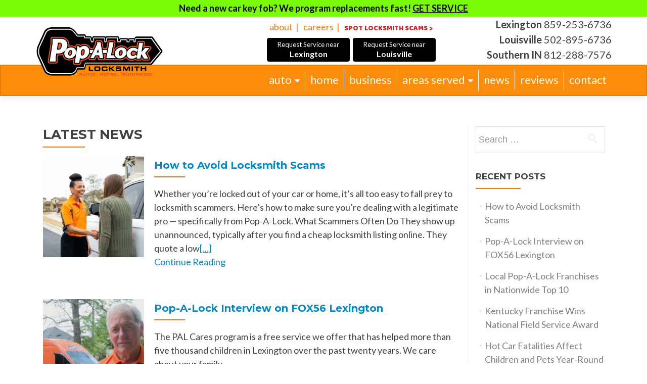

--- FILE ---
content_type: text/html; charset=UTF-8
request_url: https://www.popalockky.com/news/
body_size: 13759
content:
<!DOCTYPE html>

<html lang="en-US">
<head>

<meta charset="UTF-8">
<meta name="viewport" content="width=device-width, initial-scale=1">
<link rel="profile" href="http://gmpg.org/xfn/11">
<link rel="pingback" href="https://www.popalockky.com/xmlrpc.php">

<!--[if lt IE 9]>
<script src="https://www.popalockky.com/wp-content/themes/zerif-lite/js/html5.js"></script>
<link rel="stylesheet" href="https://www.popalockky.com/wp-content/themes/zerif-lite/css/ie.css" type="text/css">
<![endif]-->

<link rel="stylesheet" href="https://maxcdn.bootstrapcdn.com/font-awesome/4.5.0/css/font-awesome.min.css">
<link href="https://fonts.googleapis.com/css?family=Dancing+Script|Baloo" rel="stylesheet">

<link rel="shortcut icon" sizes="16x16 24x24 32x32 48x48 64x64" href="/favicon.ico">
<!-- Mobile (Android, iOS & others) -->
<link rel="apple-touch-icon" sizes="57x57" href="/favicon-57.png">
<link rel="apple-touch-icon-precomposed" sizes="57x57" href="/favicon-57.png">
<link rel="apple-touch-icon" sizes="72x72" href="/favicon-72.png">
<link rel="apple-touch-icon" sizes="114x114" href="/favicon-114.png">
<link rel="apple-touch-icon" sizes="120x120" href="/favicon-120.png">
<link rel="apple-touch-icon" sizes="144x144" href="/favicon-144.png">
<link rel="apple-touch-icon" sizes="152x152" href="/favicon-152.png">
<!-- Windows 8 Tiles -->
<meta name="application-name" content="Scotch Scotch scotch">
<meta name="msapplication-TileImage" content="/favicon-144.png">
<meta name="msapplication-TileColor" content="#2A2A2A">
<!-- iOS Settings -->
<meta content="yes" name="apple-mobile-web-app-capable">
<meta name="apple-mobile-web-app-status-bar-style" content="black-translucent">

<script>
  (function(i,s,o,g,r,a,m){i['GoogleAnalyticsObject']=r;i[r]=i[r]||function(){
  (i[r].q=i[r].q||[]).push(arguments)},i[r].l=1*new Date();a=s.createElement(o),
  m=s.getElementsByTagName(o)[0];a.async=1;a.src=g;m.parentNode.insertBefore(a,m)
  })(window,document,'script','https://www.google-analytics.com/analytics.js','ga');
  ga('create', 'UA-15691477-1', 'auto');
  ga('send', 'pageview');
</script>

<!-- Global site tag (gtag.js) - Google Analytics -->
<script defer src="https://www.googletagmanager.com/gtag/js?id=G-XPTCTR69WD"></script>
<script defer src="[data-uri]"></script>	
		
<meta name='robots' content='index, follow, max-image-preview:large, max-snippet:-1, max-video-preview:-1' />
	<style>img:is([sizes="auto" i], [sizes^="auto," i]) { contain-intrinsic-size: 3000px 1500px }</style>
	
	<!-- This site is optimized with the Yoast SEO plugin v26.7 - https://yoast.com/wordpress/plugins/seo/ -->
	<title>Latest News | Pop-A-Lock® of Lexington &amp; Louisville, KY</title>
	<meta name="description" content="Read our latest news articles and watch videos of Pop-A-Lock in the news! We are the nation&#039;s most trusted locksmiths since 1994." />
	<link rel="canonical" href="https://www.popalockky.com/news/" />
	<meta property="og:locale" content="en_US" />
	<meta property="og:type" content="article" />
	<meta property="og:title" content="Latest News | Pop-A-Lock® of Lexington &amp; Louisville, KY" />
	<meta property="og:description" content="Read our latest news articles and watch videos of Pop-A-Lock in the news! We are the nation&#039;s most trusted locksmiths since 1994." />
	<meta property="og:url" content="https://www.popalockky.com/news/" />
	<meta property="og:site_name" content="Pop-A-Lock®" />
	<meta name="twitter:card" content="summary_large_image" />
	<script type="application/ld+json" class="yoast-schema-graph">{"@context":"https://schema.org","@graph":[{"@type":["WebPage","CollectionPage"],"@id":"https://www.popalockky.com/news/","url":"https://www.popalockky.com/news/","name":"Latest News | Pop-A-Lock® of Lexington & Louisville, KY","isPartOf":{"@id":"https://www.popalockky.com/#website"},"datePublished":"2022-07-12T18:06:17+00:00","dateModified":"2022-07-13T21:52:25+00:00","description":"Read our latest news articles and watch videos of Pop-A-Lock in the news! We are the nation's most trusted locksmiths since 1994.","breadcrumb":{"@id":"https://www.popalockky.com/news/#breadcrumb"},"inLanguage":"en-US"},{"@type":"BreadcrumbList","@id":"https://www.popalockky.com/news/#breadcrumb","itemListElement":[{"@type":"ListItem","position":1,"name":"Home","item":"https://www.popalockky.com/"},{"@type":"ListItem","position":2,"name":"News"}]},{"@type":"WebSite","@id":"https://www.popalockky.com/#website","url":"https://www.popalockky.com/","name":"Pop-A-Lock®","description":"","potentialAction":[{"@type":"SearchAction","target":{"@type":"EntryPoint","urlTemplate":"https://www.popalockky.com/?s={search_term_string}"},"query-input":{"@type":"PropertyValueSpecification","valueRequired":true,"valueName":"search_term_string"}}],"inLanguage":"en-US"}]}</script>
	<!-- / Yoast SEO plugin. -->


<link rel='dns-prefetch' href='//fonts.googleapis.com' />
<link rel="alternate" type="application/rss+xml" title="Pop-A-Lock® &raquo; Feed" href="https://www.popalockky.com/feed/" />
<link rel="alternate" type="application/rss+xml" title="Pop-A-Lock® &raquo; Comments Feed" href="https://www.popalockky.com/comments/feed/" />
<script defer src="[data-uri]"></script>
<style id='wp-emoji-styles-inline-css' type='text/css'>

	img.wp-smiley, img.emoji {
		display: inline !important;
		border: none !important;
		box-shadow: none !important;
		height: 1em !important;
		width: 1em !important;
		margin: 0 0.07em !important;
		vertical-align: -0.1em !important;
		background: none !important;
		padding: 0 !important;
	}
</style>
<link rel='stylesheet' id='wp-block-library-css' href='https://www.popalockky.com/wp-includes/css/dist/block-library/style.min.css?ver=6.8.3' type='text/css' media='all' />
<style id='classic-theme-styles-inline-css' type='text/css'>
/*! This file is auto-generated */
.wp-block-button__link{color:#fff;background-color:#32373c;border-radius:9999px;box-shadow:none;text-decoration:none;padding:calc(.667em + 2px) calc(1.333em + 2px);font-size:1.125em}.wp-block-file__button{background:#32373c;color:#fff;text-decoration:none}
</style>
<style id='global-styles-inline-css' type='text/css'>
:root{--wp--preset--aspect-ratio--square: 1;--wp--preset--aspect-ratio--4-3: 4/3;--wp--preset--aspect-ratio--3-4: 3/4;--wp--preset--aspect-ratio--3-2: 3/2;--wp--preset--aspect-ratio--2-3: 2/3;--wp--preset--aspect-ratio--16-9: 16/9;--wp--preset--aspect-ratio--9-16: 9/16;--wp--preset--color--black: #000000;--wp--preset--color--cyan-bluish-gray: #abb8c3;--wp--preset--color--white: #ffffff;--wp--preset--color--pale-pink: #f78da7;--wp--preset--color--vivid-red: #cf2e2e;--wp--preset--color--luminous-vivid-orange: #ff6900;--wp--preset--color--luminous-vivid-amber: #fcb900;--wp--preset--color--light-green-cyan: #7bdcb5;--wp--preset--color--vivid-green-cyan: #00d084;--wp--preset--color--pale-cyan-blue: #8ed1fc;--wp--preset--color--vivid-cyan-blue: #0693e3;--wp--preset--color--vivid-purple: #9b51e0;--wp--preset--gradient--vivid-cyan-blue-to-vivid-purple: linear-gradient(135deg,rgba(6,147,227,1) 0%,rgb(155,81,224) 100%);--wp--preset--gradient--light-green-cyan-to-vivid-green-cyan: linear-gradient(135deg,rgb(122,220,180) 0%,rgb(0,208,130) 100%);--wp--preset--gradient--luminous-vivid-amber-to-luminous-vivid-orange: linear-gradient(135deg,rgba(252,185,0,1) 0%,rgba(255,105,0,1) 100%);--wp--preset--gradient--luminous-vivid-orange-to-vivid-red: linear-gradient(135deg,rgba(255,105,0,1) 0%,rgb(207,46,46) 100%);--wp--preset--gradient--very-light-gray-to-cyan-bluish-gray: linear-gradient(135deg,rgb(238,238,238) 0%,rgb(169,184,195) 100%);--wp--preset--gradient--cool-to-warm-spectrum: linear-gradient(135deg,rgb(74,234,220) 0%,rgb(151,120,209) 20%,rgb(207,42,186) 40%,rgb(238,44,130) 60%,rgb(251,105,98) 80%,rgb(254,248,76) 100%);--wp--preset--gradient--blush-light-purple: linear-gradient(135deg,rgb(255,206,236) 0%,rgb(152,150,240) 100%);--wp--preset--gradient--blush-bordeaux: linear-gradient(135deg,rgb(254,205,165) 0%,rgb(254,45,45) 50%,rgb(107,0,62) 100%);--wp--preset--gradient--luminous-dusk: linear-gradient(135deg,rgb(255,203,112) 0%,rgb(199,81,192) 50%,rgb(65,88,208) 100%);--wp--preset--gradient--pale-ocean: linear-gradient(135deg,rgb(255,245,203) 0%,rgb(182,227,212) 50%,rgb(51,167,181) 100%);--wp--preset--gradient--electric-grass: linear-gradient(135deg,rgb(202,248,128) 0%,rgb(113,206,126) 100%);--wp--preset--gradient--midnight: linear-gradient(135deg,rgb(2,3,129) 0%,rgb(40,116,252) 100%);--wp--preset--font-size--small: 13px;--wp--preset--font-size--medium: 20px;--wp--preset--font-size--large: 36px;--wp--preset--font-size--x-large: 42px;--wp--preset--spacing--20: 0.44rem;--wp--preset--spacing--30: 0.67rem;--wp--preset--spacing--40: 1rem;--wp--preset--spacing--50: 1.5rem;--wp--preset--spacing--60: 2.25rem;--wp--preset--spacing--70: 3.38rem;--wp--preset--spacing--80: 5.06rem;--wp--preset--shadow--natural: 6px 6px 9px rgba(0, 0, 0, 0.2);--wp--preset--shadow--deep: 12px 12px 50px rgba(0, 0, 0, 0.4);--wp--preset--shadow--sharp: 6px 6px 0px rgba(0, 0, 0, 0.2);--wp--preset--shadow--outlined: 6px 6px 0px -3px rgba(255, 255, 255, 1), 6px 6px rgba(0, 0, 0, 1);--wp--preset--shadow--crisp: 6px 6px 0px rgba(0, 0, 0, 1);}:where(.is-layout-flex){gap: 0.5em;}:where(.is-layout-grid){gap: 0.5em;}body .is-layout-flex{display: flex;}.is-layout-flex{flex-wrap: wrap;align-items: center;}.is-layout-flex > :is(*, div){margin: 0;}body .is-layout-grid{display: grid;}.is-layout-grid > :is(*, div){margin: 0;}:where(.wp-block-columns.is-layout-flex){gap: 2em;}:where(.wp-block-columns.is-layout-grid){gap: 2em;}:where(.wp-block-post-template.is-layout-flex){gap: 1.25em;}:where(.wp-block-post-template.is-layout-grid){gap: 1.25em;}.has-black-color{color: var(--wp--preset--color--black) !important;}.has-cyan-bluish-gray-color{color: var(--wp--preset--color--cyan-bluish-gray) !important;}.has-white-color{color: var(--wp--preset--color--white) !important;}.has-pale-pink-color{color: var(--wp--preset--color--pale-pink) !important;}.has-vivid-red-color{color: var(--wp--preset--color--vivid-red) !important;}.has-luminous-vivid-orange-color{color: var(--wp--preset--color--luminous-vivid-orange) !important;}.has-luminous-vivid-amber-color{color: var(--wp--preset--color--luminous-vivid-amber) !important;}.has-light-green-cyan-color{color: var(--wp--preset--color--light-green-cyan) !important;}.has-vivid-green-cyan-color{color: var(--wp--preset--color--vivid-green-cyan) !important;}.has-pale-cyan-blue-color{color: var(--wp--preset--color--pale-cyan-blue) !important;}.has-vivid-cyan-blue-color{color: var(--wp--preset--color--vivid-cyan-blue) !important;}.has-vivid-purple-color{color: var(--wp--preset--color--vivid-purple) !important;}.has-black-background-color{background-color: var(--wp--preset--color--black) !important;}.has-cyan-bluish-gray-background-color{background-color: var(--wp--preset--color--cyan-bluish-gray) !important;}.has-white-background-color{background-color: var(--wp--preset--color--white) !important;}.has-pale-pink-background-color{background-color: var(--wp--preset--color--pale-pink) !important;}.has-vivid-red-background-color{background-color: var(--wp--preset--color--vivid-red) !important;}.has-luminous-vivid-orange-background-color{background-color: var(--wp--preset--color--luminous-vivid-orange) !important;}.has-luminous-vivid-amber-background-color{background-color: var(--wp--preset--color--luminous-vivid-amber) !important;}.has-light-green-cyan-background-color{background-color: var(--wp--preset--color--light-green-cyan) !important;}.has-vivid-green-cyan-background-color{background-color: var(--wp--preset--color--vivid-green-cyan) !important;}.has-pale-cyan-blue-background-color{background-color: var(--wp--preset--color--pale-cyan-blue) !important;}.has-vivid-cyan-blue-background-color{background-color: var(--wp--preset--color--vivid-cyan-blue) !important;}.has-vivid-purple-background-color{background-color: var(--wp--preset--color--vivid-purple) !important;}.has-black-border-color{border-color: var(--wp--preset--color--black) !important;}.has-cyan-bluish-gray-border-color{border-color: var(--wp--preset--color--cyan-bluish-gray) !important;}.has-white-border-color{border-color: var(--wp--preset--color--white) !important;}.has-pale-pink-border-color{border-color: var(--wp--preset--color--pale-pink) !important;}.has-vivid-red-border-color{border-color: var(--wp--preset--color--vivid-red) !important;}.has-luminous-vivid-orange-border-color{border-color: var(--wp--preset--color--luminous-vivid-orange) !important;}.has-luminous-vivid-amber-border-color{border-color: var(--wp--preset--color--luminous-vivid-amber) !important;}.has-light-green-cyan-border-color{border-color: var(--wp--preset--color--light-green-cyan) !important;}.has-vivid-green-cyan-border-color{border-color: var(--wp--preset--color--vivid-green-cyan) !important;}.has-pale-cyan-blue-border-color{border-color: var(--wp--preset--color--pale-cyan-blue) !important;}.has-vivid-cyan-blue-border-color{border-color: var(--wp--preset--color--vivid-cyan-blue) !important;}.has-vivid-purple-border-color{border-color: var(--wp--preset--color--vivid-purple) !important;}.has-vivid-cyan-blue-to-vivid-purple-gradient-background{background: var(--wp--preset--gradient--vivid-cyan-blue-to-vivid-purple) !important;}.has-light-green-cyan-to-vivid-green-cyan-gradient-background{background: var(--wp--preset--gradient--light-green-cyan-to-vivid-green-cyan) !important;}.has-luminous-vivid-amber-to-luminous-vivid-orange-gradient-background{background: var(--wp--preset--gradient--luminous-vivid-amber-to-luminous-vivid-orange) !important;}.has-luminous-vivid-orange-to-vivid-red-gradient-background{background: var(--wp--preset--gradient--luminous-vivid-orange-to-vivid-red) !important;}.has-very-light-gray-to-cyan-bluish-gray-gradient-background{background: var(--wp--preset--gradient--very-light-gray-to-cyan-bluish-gray) !important;}.has-cool-to-warm-spectrum-gradient-background{background: var(--wp--preset--gradient--cool-to-warm-spectrum) !important;}.has-blush-light-purple-gradient-background{background: var(--wp--preset--gradient--blush-light-purple) !important;}.has-blush-bordeaux-gradient-background{background: var(--wp--preset--gradient--blush-bordeaux) !important;}.has-luminous-dusk-gradient-background{background: var(--wp--preset--gradient--luminous-dusk) !important;}.has-pale-ocean-gradient-background{background: var(--wp--preset--gradient--pale-ocean) !important;}.has-electric-grass-gradient-background{background: var(--wp--preset--gradient--electric-grass) !important;}.has-midnight-gradient-background{background: var(--wp--preset--gradient--midnight) !important;}.has-small-font-size{font-size: var(--wp--preset--font-size--small) !important;}.has-medium-font-size{font-size: var(--wp--preset--font-size--medium) !important;}.has-large-font-size{font-size: var(--wp--preset--font-size--large) !important;}.has-x-large-font-size{font-size: var(--wp--preset--font-size--x-large) !important;}
:where(.wp-block-post-template.is-layout-flex){gap: 1.25em;}:where(.wp-block-post-template.is-layout-grid){gap: 1.25em;}
:where(.wp-block-columns.is-layout-flex){gap: 2em;}:where(.wp-block-columns.is-layout-grid){gap: 2em;}
:root :where(.wp-block-pullquote){font-size: 1.5em;line-height: 1.6;}
</style>
<link rel='stylesheet' id='pbb-style-css' href='https://www.popalockky.com/wp-content/plugins/peanut-butter-bar-smooth-version/pbb-style.min.css?ver=6.8.3' type='text/css' media='all' />
<link rel='stylesheet' id='zerif_font-css' href='//fonts.googleapis.com/css?family=Lato%3A300%2C400%2C700%2C400italic%7CMontserrat%3A700%7CHomemade+Apple&#038;subset=latin%2Clatin-ext' type='text/css' media='all' />
<link rel='stylesheet' id='zerif_font_all-css' href='//fonts.googleapis.com/css?family=Open+Sans%3A400%2C300%2C300italic%2C400italic%2C600italic%2C600%2C700%2C700italic%2C800%2C800italic&#038;ver=6.8.3' type='text/css' media='all' />
<link rel='stylesheet' id='zerif_bootstrap_style-css' href='https://www.popalockky.com/wp-content/cache/autoptimize/css/autoptimize_single_17c6c2a8650e5a9394ed8c7a47748cc4.css?ver=6.8.3' type='text/css' media='all' />
<link rel='stylesheet' id='zerif_fontawesome-css' href='https://www.popalockky.com/wp-content/themes/zerif-lite/css/font-awesome.min.css?ver=v1' type='text/css' media='all' />
<link rel='stylesheet' id='zerif_style-css' href='https://www.popalockky.com/wp-content/cache/autoptimize/css/autoptimize_single_45333841264f0bce0c958f9cc831158d.css?ver=v1' type='text/css' media='all' />
<link rel='stylesheet' id='zerif_responsive_style-css' href='https://www.popalockky.com/wp-content/cache/autoptimize/css/autoptimize_single_e55df207b4146e89975f1f44c2722420.css?ver=v1' type='text/css' media='all' />
<script type="text/javascript" src="https://www.popalockky.com/wp-includes/js/jquery/jquery.min.js?ver=3.7.1" id="jquery-core-js"></script>
<script defer type="text/javascript" src="https://www.popalockky.com/wp-includes/js/jquery/jquery-migrate.min.js?ver=3.4.1" id="jquery-migrate-js"></script>
<link rel="https://api.w.org/" href="https://www.popalockky.com/wp-json/" /><link rel="EditURI" type="application/rsd+xml" title="RSD" href="https://www.popalockky.com/xmlrpc.php?rsd" />


<script defer src="[data-uri]"></script>


<style>/* 1/29/21 */	
@media screen and (max-width:991px) { .hide-tablet { display:none; } }
@media screen and (max-width:480px) { .hide-phone { display:none; } }
	
/* font size increased 6/17/22 */
html, body, div, span, p, blockquote, a, em, font, strong, sub, sup, ol, ul, li, fieldset, form, label, legend, table, caption, tbody, tfoot, thead, tr, th, td, .section-header .section-legend { font-size: 18px; line-height: 1.5; }
.footer-widget .textwidget, .footer-widget .textwidget a, .footer-widget-wrap .affiliation { font-size: 16px !important; line-height:1.5; } 
.entry-content p a, .entry-content li a { text-decoration:underline } 
#home-content a.link { color:#ff7800; } #home-content a.link:hover { text-decoration:underline }	
	

	
	
/* New Request Service */	
#hvac_concom_app .pl-2 button { white-space:normal !important;; }
#hvac_concom_app .global_footer a { color: #000!important;; text-decoration: underline; }
	
	
/* HEADER CTA */
.header-cta {
    text-align: center;
    color: #000;
    font-size: 22px;
    font-weight: 500;
    background-color: #7AFC08;
    position: relative;
    padding: 3px 0;
}
.header-cta a {
	color: #000;
	text-decoration: underline;
}
	
@media screen and (min-width: 768px) {.contact-us-columns {display: flex;}}
@media screen and (max-width: 768px) {.contact-us-columns .col-sm-6 {padding: 0;}}
</style>
</head>


	<body id="body" class="blog wp-theme-zerif-lite wp-child-theme-zerif-lite-child" itemscope itemtype="http://schema.org/LocalBusiness">

		


<div id="mobilebgfix">
	<div class="mobile-bg-fix-img-wrap">
		<div class="mobile-bg-fix-img"></div>
	</div>
<div class="mobile-bg-fix-whole-site">


		
<header id="home" class="header" itemscope="itemscope" itemtype="http://schema.org/WPHeader">	
	<div id="main-nav" class="navbar navbar-inverse bs-docs-nav" role="banner">
		<div class="header-cta">
			<div class="container"><a href="/contact-us/" style="text-decoration: none;"><strong>Need a new car key fob? We program replacements fast! <span style="text-decoration: underline;">GET SERVICE</span></strong></a></div>
		</div>
		
		<div class="container">

			<div class="navbar-header responsive-logo">
				<div class="navbar-button-wrap">
				<button class="navbar-toggle collapsed" type="button" data-toggle="collapse" data-target=".bs-navbar-collapse">
					<span class="sr-only">Toggle navigation</span>
					<span class="icon-bar"></span><span class="icon-bar"></span><span class="icon-bar"></span>
				</button>
				</div>

				<a href="/" class="navbar-brand"><img src="/wp-content/uploads/2021/01/pal-logo.png" alt="Pop-A-Lock security professionals" /></a>
			</div>

			<div class="navbar-header right">

				<div class="phone-desktop">
					<span><strong>Lexington</strong> 859-253-6736</span>
					<span><strong>Louisville</strong> 502-895-6736</span>
					<span><strong>Southern IN</strong> 812-288-7576</span>
									
					<span class="subcontractors" style="display:none">We never use subcontractors!</span>
					<div class="service-buttons">
					<div style="display:block"><a class="red" href="/news/how-to-avoid-locksmith-scams/">SPOT LOCKSMITH SCAMS ></a></div>	
					<a href="/request-a-service/?loc=lexington" class="btn">Request Service near<span>Lexington</span></a>&nbsp;&nbsp;<a href="/request-a-service/?loc=louisville" class="btn">Request Service near<span>Louisville</span></a>
				</div>
				</div><!-- phone-desktop -->

			</div><!-- navbar-header right -->

			<div class="navbar-header left">
				<ul>
				<!--<li class="homepage"><a href="/"><i class="fa fa-home"></i></a></li>-->
				<li><a href="/about-us/">about</a></li>
				<li><a href="/careers/">careers</a></li>
				<li><a href="/news/how-to-avoid-locksmith-scams/" class="red">SPOT LOCKSMITH SCAMS ></a></li></ul>
				<div class="service-buttons">
					<a href="/request-a-service/?loc=lexington" class="btn">Request Service near<span>Lexington</span></a>&nbsp;&nbsp;<a href="/request-a-service/?loc=louisville" class="btn">Request Service near<span>Louisville</span></a>
				</div>
			</div><!-- navbar-header left -->
			
		</div><!-- container -->

		<div id="menu-wrap"><div class="container">
			
				<nav class="navbar-collapse bs-navbar-collapse collapse" id="site-navigation" itemscope itemtype="http://schema.org/SiteNavigationElement">
		<a class="screen-reader-text skip-link" href="#content">Skip to content</a>
		<ul id="menu-main" class="nav navbar-nav navbar-right responsive-nav main-nav-list"><li id="menu-item-38" class="menu-item menu-item-type-post_type menu-item-object-page menu-item-has-children menu-item-38"><a href="https://www.popalockky.com/auto-locksmith/">Auto</a>
<ul class="sub-menu">
	<li id="menu-item-412" class="menu-item menu-item-type-post_type menu-item-object-page menu-item-412"><a href="https://www.popalockky.com/car-door-opening/">Car Door Opening</a></li>
	<li id="menu-item-414" class="menu-item menu-item-type-post_type menu-item-object-page menu-item-414"><a href="https://www.popalockky.com/key-fobs/">Key Fobs &#038; Keyless Entry</a></li>
	<li id="menu-item-413" class="menu-item menu-item-type-post_type menu-item-object-page menu-item-413"><a href="https://www.popalockky.com/car-lock-repair/">Car Lock Repair</a></li>
	<li id="menu-item-415" class="menu-item menu-item-type-custom menu-item-object-custom menu-item-415"><a href="https://www.popalockky.com/auto-locksmith/">More Auto Solutions</a></li>
</ul>
</li>
<li id="menu-item-53" class="menu-item menu-item-type-post_type menu-item-object-page menu-item-53"><a href="https://www.popalockky.com/residential-locksmith/">Home</a></li>
<li id="menu-item-43" class="menu-item menu-item-type-post_type menu-item-object-page menu-item-43"><a href="https://www.popalockky.com/commercial-locksmith/">Business</a></li>
<li id="menu-item-34" class="menu-item menu-item-type-post_type menu-item-object-page menu-item-has-children menu-item-34"><a href="https://www.popalockky.com/locations/">Areas Served</a>
<ul class="sub-menu">
	<li id="menu-item-36" class="menu-item menu-item-type-post_type menu-item-object-page menu-item-36"><a href="https://www.popalockky.com/lexington-locksmith/">Lexington Area</a></li>
	<li id="menu-item-37" class="menu-item menu-item-type-post_type menu-item-object-page menu-item-37"><a href="https://www.popalockky.com/louisville-locksmith/">Louisville Area</a></li>
	<li id="menu-item-35" class="menu-item menu-item-type-post_type menu-item-object-page menu-item-35"><a href="https://www.popalockky.com/indiana-locksmith/">S. Indiana Area</a></li>
</ul>
</li>
<li id="menu-item-361" class="menu-item menu-item-type-post_type menu-item-object-page current-menu-item page_item page-item-359 current_page_item current_page_parent menu-item-361"><a href="https://www.popalockky.com/news/" aria-current="page">News</a></li>
<li id="menu-item-119" class="menu-item menu-item-type-post_type menu-item-object-page menu-item-119"><a href="https://www.popalockky.com/testimonials/">Reviews</a></li>
<li id="menu-item-55" class="menu-item menu-item-type-post_type menu-item-object-page menu-item-55"><a href="https://www.popalockky.com/contact-us/">Contact</a></li>
</ul>	</nav>
	
		</div></div><!-- container -->

	</div><!-- main nav -->
	<!-- / END TOP BAR -->


<div class="clear"></div>

</header> <!-- / END HOME SECTION  -->



<div id="content" class="site-content">

	<div class="container">
		
		<div class="content-left-wrap col-md-9">

			
			
			
			<div id="primary" class="content-area">

				<main id="main" class="site-main">
				
					<header class="entry-header">
						<h1 class="entry-title" itemprop="headline" style="margin-bottom:1em;text-align:left;">LATEST NEWS</h1>
					</header>					
					

				<article id="post-418" class="post-418 post type-post status-publish format-standard has-post-thumbnail hentry category-uncategorized" itemtype="http://schema.org/BlogPosting" itemtype="http://schema.org/BlogPosting">

	
		
		<div class="post-img-wrap">

			 	<a href="https://www.popalockky.com/news/how-to-avoid-locksmith-scams/" title="How to Avoid Locksmith Scams" >

				<img width="250" height="250" src="https://www.popalockky.com/wp-content/uploads/2025/08/popalock-handshake-250x250.webp" class="attachment-post-thumbnail size-post-thumbnail wp-post-image" alt="" decoding="async" fetchpriority="high" srcset="https://www.popalockky.com/wp-content/uploads/2025/08/popalock-handshake-250x250.webp 250w, https://www.popalockky.com/wp-content/uploads/2025/08/popalock-handshake-150x150.webp 150w, https://www.popalockky.com/wp-content/uploads/2025/08/popalock-handshake-174x174.webp 174w" sizes="(max-width: 250px) 100vw, 250px" />
				</a>

		</div>

		<div class="listpost-content-wrap">

		
	
	<div class="list-post-top">

	<header class="entry-header">

		<h1 class="entry-title"><a href="https://www.popalockky.com/news/how-to-avoid-locksmith-scams/" rel="bookmark">How to Avoid Locksmith Scams</a></h1>

		

		
	</header><!-- .entry-header -->

	
	<div class="entry-content">

		<p>Whether you&#8217;re locked out of your car or home, it&#8217;s all too easy to fall prey to locksmith scammers. Here’s how to make sure you&#8217;re dealing with a legitimate pro — specifically from Pop‑A‑Lock. What Scammers Often Do They show up unannounced, typically after you find a cheap locksmith listing online. They quote a low<a href="https://www.popalockky.com/news/how-to-avoid-locksmith-scams/">[&#8230;]</a></p>
<a href="https://www.popalockky.com/news/how-to-avoid-locksmith-scams/" >Continue Reading</a>
	<footer class="entry-footer">

		
			
			
		
		
		
	</footer><!-- .entry-footer -->

	</div><!-- .entry-content --><!-- .entry-summary -->

	</div><!-- .list-post-top -->

</div><!-- .listpost-content-wrap -->

</article><!-- #post-## --><article id="post-356" class="post-356 post type-post status-publish format-standard has-post-thumbnail hentry category-uncategorized" itemtype="http://schema.org/BlogPosting" itemtype="http://schema.org/BlogPosting">

	
		
		<div class="post-img-wrap">

			 	<a href="https://www.popalockky.com/news/pop-a-lock-interview-on-fox56-lexington/" title="Pop-A-Lock Interview on FOX56 Lexington" >

				<img width="250" height="250" src="https://www.popalockky.com/wp-content/uploads/2022/07/fox-news-video-tn-250x250.jpg" class="attachment-post-thumbnail size-post-thumbnail wp-post-image" alt="Pop A lock - Lexington Fox News" decoding="async" srcset="https://www.popalockky.com/wp-content/uploads/2022/07/fox-news-video-tn-250x250.jpg 250w, https://www.popalockky.com/wp-content/uploads/2022/07/fox-news-video-tn-150x150.jpg 150w, https://www.popalockky.com/wp-content/uploads/2022/07/fox-news-video-tn-174x174.jpg 174w" sizes="(max-width: 250px) 100vw, 250px" />
				</a>

		</div>

		<div class="listpost-content-wrap">

		
	
	<div class="list-post-top">

	<header class="entry-header">

		<h1 class="entry-title"><a href="https://www.popalockky.com/news/pop-a-lock-interview-on-fox56-lexington/" rel="bookmark">Pop-A-Lock Interview on FOX56 Lexington</a></h1>

		

		
	</header><!-- .entry-header -->

	
	<div class="entry-content">

		<p>The PAL Cares program is a free service we offer that has helped more than five thousand children in Lexington over the past twenty years. We care about your family.</p>
<a href="https://www.popalockky.com/news/pop-a-lock-interview-on-fox56-lexington/" >Continue Reading</a>
	<footer class="entry-footer">

		
			
			
		
		
		
	</footer><!-- .entry-footer -->

	</div><!-- .entry-content --><!-- .entry-summary -->

	</div><!-- .list-post-top -->

</div><!-- .listpost-content-wrap -->

</article><!-- #post-## --><article id="post-354" class="post-354 post type-post status-publish format-standard has-post-thumbnail hentry category-uncategorized" itemtype="http://schema.org/BlogPosting" itemtype="http://schema.org/BlogPosting">

	
		
		<div class="post-img-wrap">

			 	<a href="https://www.popalockky.com/news/local-pop-a-lock-franchises-in-nationwide-top-10/" title="Local Pop-A-Lock Franchises in Nationwide Top 10" >

				<img width="250" height="250" src="https://www.popalockky.com/wp-content/uploads/2022/07/top-10-popalock-250x250.png" class="attachment-post-thumbnail size-post-thumbnail wp-post-image" alt="top 10 popalock franchises" decoding="async" srcset="https://www.popalockky.com/wp-content/uploads/2022/07/top-10-popalock-250x250.png 250w, https://www.popalockky.com/wp-content/uploads/2022/07/top-10-popalock-150x150.png 150w, https://www.popalockky.com/wp-content/uploads/2022/07/top-10-popalock-174x174.png 174w" sizes="(max-width: 250px) 100vw, 250px" />
				</a>

		</div>

		<div class="listpost-content-wrap">

		
	
	<div class="list-post-top">

	<header class="entry-header">

		<h1 class="entry-title"><a href="https://www.popalockky.com/news/local-pop-a-lock-franchises-in-nationwide-top-10/" rel="bookmark">Local Pop-A-Lock Franchises in Nationwide Top 10</a></h1>

		

		
	</header><!-- .entry-header -->

	
	<div class="entry-content">

		<p>In terms of locksmith sales, Lexington placed 5th in the nation, and Louisville placed 10th — and that was out of over 300 Pop-A-Lock franchises nationwide! </p>
<a href="https://www.popalockky.com/news/local-pop-a-lock-franchises-in-nationwide-top-10/" >Continue Reading</a>
	<footer class="entry-footer">

		
			
			
		
		
		
	</footer><!-- .entry-footer -->

	</div><!-- .entry-content --><!-- .entry-summary -->

	</div><!-- .list-post-top -->

</div><!-- .listpost-content-wrap -->

</article><!-- #post-## --><article id="post-353" class="post-353 post type-post status-publish format-standard has-post-thumbnail hentry category-uncategorized" itemtype="http://schema.org/BlogPosting" itemtype="http://schema.org/BlogPosting">

	
		
		<div class="post-img-wrap">

			 	<a href="https://www.popalockky.com/news/kentucky-franchise-wins-national-field-service-award/" title="Kentucky Franchise Wins National Field Service Award" >

				<img width="250" height="250" src="https://www.popalockky.com/wp-content/uploads/2019/10/doug-barnes-award-2019-250x250.jpg" class="attachment-post-thumbnail size-post-thumbnail wp-post-image" alt="doug barnes wins award" decoding="async" loading="lazy" srcset="https://www.popalockky.com/wp-content/uploads/2019/10/doug-barnes-award-2019-250x250.jpg 250w, https://www.popalockky.com/wp-content/uploads/2019/10/doug-barnes-award-2019-150x150.jpg 150w, https://www.popalockky.com/wp-content/uploads/2019/10/doug-barnes-award-2019-174x174.jpg 174w" sizes="auto, (max-width: 250px) 100vw, 250px" />
				</a>

		</div>

		<div class="listpost-content-wrap">

		
	
	<div class="list-post-top">

	<header class="entry-header">

		<h1 class="entry-title"><a href="https://www.popalockky.com/news/kentucky-franchise-wins-national-field-service-award/" rel="bookmark">Kentucky Franchise Wins National Field Service Award</a></h1>

		

		
	</header><!-- .entry-header -->

	
	<div class="entry-content">

		<p>Presenting the 2019 National Field Marketing Award to Doug Barnes, franchise owner of Pop-A-Lock of Lexington and Pop-A-Lock of Louisville. Congratulations to Doug and our local Pop-A-Lock teams.</p>
<a href="https://www.popalockky.com/news/kentucky-franchise-wins-national-field-service-award/" >Continue Reading</a>
	<footer class="entry-footer">

		
			
			
		
		
		
	</footer><!-- .entry-footer -->

	</div><!-- .entry-content --><!-- .entry-summary -->

	</div><!-- .list-post-top -->

</div><!-- .listpost-content-wrap -->

</article><!-- #post-## --><article id="post-352" class="post-352 post type-post status-publish format-standard has-post-thumbnail hentry category-uncategorized" itemtype="http://schema.org/BlogPosting" itemtype="http://schema.org/BlogPosting">

	
		
		<div class="post-img-wrap">

			 	<a href="https://www.popalockky.com/news/hot-car-fatalities-affect-children-and-pets-year-round/" title="Hot Car Fatalities Affect Children and Pets Year-Round" >

				<img width="250" height="250" src="https://www.popalockky.com/wp-content/uploads/2020/05/pal-kid-highfive-250x250.png" class="attachment-post-thumbnail size-post-thumbnail wp-post-image" alt="pal gives highfive" decoding="async" loading="lazy" srcset="https://www.popalockky.com/wp-content/uploads/2020/05/pal-kid-highfive-250x250.png 250w, https://www.popalockky.com/wp-content/uploads/2020/05/pal-kid-highfive-150x150.png 150w, https://www.popalockky.com/wp-content/uploads/2020/05/pal-kid-highfive-174x174.png 174w" sizes="auto, (max-width: 250px) 100vw, 250px" />
				</a>

		</div>

		<div class="listpost-content-wrap">

		
	
	<div class="list-post-top">

	<header class="entry-header">

		<h1 class="entry-title"><a href="https://www.popalockky.com/news/hot-car-fatalities-affect-children-and-pets-year-round/" rel="bookmark">Hot Car Fatalities Affect Children and Pets Year-Round</a></h1>

		

		
	</header><!-- .entry-header -->

	
	<div class="entry-content">

		<p>Consumer Reports testing showed that even when it was 61° F outside, the temperature inside a closed car reached more than 105° F in just 1 hour, an extremely dangerous and potentially fatal level for a child.</p>
<a href="https://www.popalockky.com/news/hot-car-fatalities-affect-children-and-pets-year-round/" >Continue Reading</a>
	<footer class="entry-footer">

		
			
			
		
		
		
	</footer><!-- .entry-footer -->

	</div><!-- .entry-content --><!-- .entry-summary -->

	</div><!-- .list-post-top -->

</div><!-- .listpost-content-wrap -->

</article><!-- #post-## --><article id="post-350" class="post-350 post type-post status-publish format-standard has-post-thumbnail hentry category-uncategorized" itemtype="http://schema.org/BlogPosting" itemtype="http://schema.org/BlogPosting">

	
		
		<div class="post-img-wrap">

			 	<a href="https://www.popalockky.com/news/locksmiths-in-the-news/" title="Locksmith Scams &#038; Why Choose Pop-A-Lock on WTHR" >

				<img width="250" height="250" src="https://www.popalockky.com/wp-content/uploads/2018/10/wthr-locksmith-segment-250x250.png" class="attachment-post-thumbnail size-post-thumbnail wp-post-image" alt="" decoding="async" loading="lazy" srcset="https://www.popalockky.com/wp-content/uploads/2018/10/wthr-locksmith-segment-250x250.png 250w, https://www.popalockky.com/wp-content/uploads/2018/10/wthr-locksmith-segment-150x150.png 150w, https://www.popalockky.com/wp-content/uploads/2018/10/wthr-locksmith-segment-174x174.png 174w" sizes="auto, (max-width: 250px) 100vw, 250px" />
				</a>

		</div>

		<div class="listpost-content-wrap">

		
	
	<div class="list-post-top">

	<header class="entry-header">

		<h1 class="entry-title"><a href="https://www.popalockky.com/news/locksmiths-in-the-news/" rel="bookmark">Locksmith Scams &#038; Why Choose Pop-A-Lock on WTHR</a></h1>

		

		
	</header><!-- .entry-header -->

	
	<div class="entry-content">

		<p>In this Undercover Locksmith Test, Indiana’s News Leader WTHR called several locksmiths with a request to unlock a car with keys inside. In nearly every case, they found a pattern of suspect behavior.</p>
<a href="https://www.popalockky.com/news/locksmiths-in-the-news/" >Continue Reading</a>
	<footer class="entry-footer">

		
			
			
		
		
		
	</footer><!-- .entry-footer -->

	</div><!-- .entry-content --><!-- .entry-summary -->

	</div><!-- .list-post-top -->

</div><!-- .listpost-content-wrap -->

</article><!-- #post-## --><div class="clear"></div>
	<nav class="navigation paging-navigation">

		<h2 class="screen-reader-text">Posts navigation</h2>

		<div class="nav-links">

			
			
		</div><!-- .nav-links -->

	</nav><!-- .navigation -->

	
				</main><!-- #main -->

			</div><!-- #primary -->

		</div><!-- .content-left-wrap -->

			<div class="sidebar-wrap col-md-3 content-left-wrap">
			<div id="secondary" class="widget-area" role="complementary">				<aside id="search-2" class="widget widget_search"><form role="search" method="get" class="search-form" action="https://www.popalockky.com/">
				<label>
					<span class="screen-reader-text">Search for:</span>
					<input type="search" class="search-field" placeholder="Search &hellip;" value="" name="s" />
				</label>
				<input type="submit" class="search-submit" value="Search" />
			</form></aside>
		<aside id="recent-posts-2" class="widget widget_recent_entries">
		<h2 class="widget-title">Recent Posts</h2>
		<ul>
											<li>
					<a href="https://www.popalockky.com/news/how-to-avoid-locksmith-scams/">How to Avoid Locksmith Scams</a>
									</li>
											<li>
					<a href="https://www.popalockky.com/news/pop-a-lock-interview-on-fox56-lexington/">Pop-A-Lock Interview on FOX56 Lexington</a>
									</li>
											<li>
					<a href="https://www.popalockky.com/news/local-pop-a-lock-franchises-in-nationwide-top-10/">Local Pop-A-Lock Franchises in Nationwide Top 10</a>
									</li>
											<li>
					<a href="https://www.popalockky.com/news/kentucky-franchise-wins-national-field-service-award/">Kentucky Franchise Wins National Field Service Award</a>
									</li>
											<li>
					<a href="https://www.popalockky.com/news/hot-car-fatalities-affect-children-and-pets-year-round/">Hot Car Fatalities Affect Children and Pets Year-Round</a>
									</li>
					</ul>

		</aside>			</div><!-- #secondary -->		</div><!-- .sidebar-wrap -->
	
	</div><!-- .container -->



<section id="requestservice-panel">
	<div class="container text-center">
		<h2>Request Service</h2>
		<div style="margin:15px 0 25px">Choose your location to submit a non-emergency request, and you will be contacted as soon as possible.<br/>Locked out in the middle of the night? Please call with emergency requests.</div>
		<div class="row">
			<div class="col-lg-3 col-md-2 col-sm-1"></div>
			<div class="col-lg-3 col-md-4 col-sm-5">
				<a href="/request-a-service/?loc=lexington" class="btn gold">Request Service near<span>Lexington</span></a><br/><a href="/request-a-service/?loc=louisville" class="btn gold">Request Service near<span>Louisville</span></a>
			</div> 
			<div class="col-sm-3 Xcenter-mobile hide-phone"><img src="/wp-content/uploads/2021/01/locksmith-car.png" alt="Pop-A-Lock residential car door unlocking service" /></div>
			<div class="col-sm-12 phone"><ul style="margin:0;list-style-type:none"><li>Lexington: 859-253-6736</li><li>Louisville: 502-895-6736</li><li>Southern IN: 812-288-7576</ul></div>
		</div>
		
	</div>
</section>

</div><!-- .site-content -->


<footer id="footer">

	<div style="background:white;padding-top:25px">
		<div class="container">
			<div class="row">
				<div class="col-md-3 text-center">
					<img src="/wp-content/uploads/2020/06/image-4.jpg" class="pal-saves-img">
				</div>
				<div class="col-md-6 text-center" style="margin:2.5em 0;">
					<p style="font-size:20px;margin:0;">Saving children locked in hot cars since 1995! <a style="font-size: 20px;" href="/children-locked-hot-car/"><em>Learn More</em></a></p>
				</div>
				<div class="col-md-3 text-center">
					<img src="/wp-content/uploads/2020/06/PALSavesKids.png" width="500">
				</div>		
			</div>
		</div>	
	</div>	
	
	<div class="footer-widget-wrap"><div class="container"><div class="footer-widget col-md-3 col-sm-6"><aside id="text-9" class="widget footer-widget-footer widget_text"><div class="widget-title">Call</div>			<div class="textwidget"><p>859-253-6736 <strong>Lexington</strong><br/>
502-895-6736 <strong>Louisville</strong><br/>
812-288-7576 <strong>S. Indiana</strong></p>
<p><span style="color:#c00;font-weight:bold">Emergency Service Available</span><br/>
<a href="/emergency-locksmith/">Details</a></p>

<p><img src="/wp-content/uploads/2021/01/cc-logos.png" alt="Credit cards accepted" /></p></div>
		</aside></div><div class="footer-widget col-md-3 col-sm-6">
		<aside id="recent-posts-3" class="widget footer-widget-footer widget_recent_entries">
		<div class="widget-title">Latest News</div>
		<ul>
											<li>
					<a href="https://www.popalockky.com/news/how-to-avoid-locksmith-scams/">How to Avoid Locksmith Scams</a>
									</li>
											<li>
					<a href="https://www.popalockky.com/news/pop-a-lock-interview-on-fox56-lexington/">Pop-A-Lock Interview on FOX56 Lexington</a>
									</li>
											<li>
					<a href="https://www.popalockky.com/news/local-pop-a-lock-franchises-in-nationwide-top-10/">Local Pop-A-Lock Franchises in Nationwide Top 10</a>
									</li>
					</ul>

		</aside></div><div class="footer-widget col-md-3 col-sm-6"><aside id="text-10" class="widget footer-widget-footer widget_text"><div class="widget-title">Trusted</div>			<div class="textwidget"><div class="affiliation"><a href="http://www.aloa.org/"  target="_blank"><img src="/wp-content/uploads/2016/08/aloa-logo.png" alt="Associated Locksmiths of America"/></a>Member, Associated Locksmiths of America</div></div>
		</aside></div><div class="footer-widget col-md-3 col-sm-6"><aside id="text-11" class="widget footer-widget-footer widget_text"><div class="widget-title">Connect</div>			<div class="textwidget"><ul class="social"><li><a target="_blank" href="https://www.facebook.com/Pop-A-Lock-Kentucky-1645501275670482/"><i class="fa fa-facebook"></i></a></li><li><a target="_blank" href="https://www.facebook.com/louisvillepopalock"><i class="fa fa-facebook"></i></a></li><li class="youtube "><a target="_blank" href="https://www.youtube.com/user/PopALockKY"><i class="fa fa-youtube"></i></a></li></ul>

</div>
		</aside></div></div></div>
	
	<div class="subfooter-wrap">
		<div class="subfooter">
			
			<h2>Follow us on Facebook!</h2>
			
			<a class="btn facebook" href="https://www.facebook.com/Pop-A-Lock-Kentucky-1645501275670482/" target="_blank"> <i class="fa fa-facebook"></i> Lexington</a> 
			<a class="btn facebook" href="https://www.facebook.com/louisvillepopalock" target="_blank"> <i class="fa fa-facebook"></i> Louisville</a> 
		</div>
	</div>
	
	<div class="container copyright">

		<nav itemscope itemtype="http://schema.org/SiteNavigationElement">
			<ul id="menu-footer" class=""><li id="menu-item-57" class="menu-item menu-item-type-custom menu-item-object-custom menu-item-57"><a href="/"><i class="fa fa-home"></i></a></li>
<li id="menu-item-60" class="menu-item menu-item-type-post_type menu-item-object-page menu-item-60"><a href="https://www.popalockky.com/locations/">Areas Served</a></li>
<li id="menu-item-67" class="menu-item menu-item-type-post_type menu-item-object-page menu-item-67"><a href="https://www.popalockky.com/locksmith/">Locksmith Services</a></li>
<li id="menu-item-128" class="menu-item menu-item-type-post_type menu-item-object-page menu-item-128"><a href="https://www.popalockky.com/auto-locksmith/">Auto</a></li>
<li id="menu-item-127" class="menu-item menu-item-type-post_type menu-item-object-page menu-item-127"><a href="https://www.popalockky.com/residential-locksmith/">Home</a></li>
<li id="menu-item-129" class="menu-item menu-item-type-post_type menu-item-object-page menu-item-129"><a href="https://www.popalockky.com/commercial-locksmith/">Business</a></li>
<li id="menu-item-362" class="menu-item menu-item-type-post_type menu-item-object-page current-menu-item page_item page-item-359 current_page_item current_page_parent menu-item-362"><a href="https://www.popalockky.com/news/" aria-current="page">News</a></li>
<li id="menu-item-59" class="menu-item menu-item-type-post_type menu-item-object-page menu-item-59"><a href="https://www.popalockky.com/contact-us/">Contact Us</a></li>
</ul>		</nav>
		
		<span>Administrative Offices in Lexington and Louisville Area:</span>
		<div>
		<div><a itemprop="url" href="https://www.popalockky.com" class="url"><span itemprop="name">Pop-A-Lock</span></a> <span class="inline">|</span> <span itemprop="address" itemscope itemtype="http://schema.org/PostalAddress"><span itemprop="streetAddress">739 Millpond Rd.</span> <span class="inline">|</span> <span itemprop="addressLocality">Lexington</span>, <span itemprop="addressRegion">KY</span> <span itemprop="postalCode">40514</span> <span class="inline">|</span> <span itemprop="telephone">(859) 253-6736</span><br/></span></div>

		<div><span>Pop-A-Lock <span class="inline">|</span> </span><span itemprop="address" itemscope itemtype="http://schema.org/PostalAddress"><span itemprop="streetAddress">624 E. Market St.</span>, Suite #2 <span class="inline">|</span> <span itemprop="addressLocality">New Albany</span>, <span itemprop="addressRegion">IN</span> <span itemprop="postalCode">47150</span> <span class="inline">|</span> <span itemprop="telephone">(812) 288-7576</span></span></div>

			
		</div>
<br/>
		<div><span>© 2026 Pop-A-Lock. All rights reserved. <a href="/privacy-policy/">Privacy Policy</a> | <a href="/site-map/">Site Map</a></span></div>

	</div> <!-- / END CONTAINER -->

</footer>


	</div><!-- mobile-bg-fix-whole-site -->
</div><!-- .mobile-bg-fix-wrap -->


<script type="speculationrules">
{"prefetch":[{"source":"document","where":{"and":[{"href_matches":"\/*"},{"not":{"href_matches":["\/wp-*.php","\/wp-admin\/*","\/wp-content\/uploads\/*","\/wp-content\/*","\/wp-content\/plugins\/*","\/wp-content\/themes\/zerif-lite-child\/*","\/wp-content\/themes\/zerif-lite\/*","\/*\\?(.+)"]}},{"not":{"selector_matches":"a[rel~=\"nofollow\"]"}},{"not":{"selector_matches":".no-prefetch, .no-prefetch a"}}]},"eagerness":"conservative"}]}
</script>
<script defer type="text/javascript" src="https://www.popalockky.com/wp-content/plugins/peanut-butter-bar-smooth-version/pbb-script.min.js?ver=6.8.3" id="pbb-script-js"></script>
<script defer type="text/javascript" src="https://www.popalockky.com/wp-content/themes/zerif-lite/js/bootstrap.min.js?ver=20120206" id="zerif_bootstrap_script-js"></script>
<script defer type="text/javascript" src="https://www.popalockky.com/wp-content/cache/autoptimize/js/autoptimize_single_1f4331ea6380677ed0131a75974337dd.js?ver=20120206" id="zerif_knob_nav-js"></script>
<script defer type="text/javascript" src="https://www.popalockky.com/wp-content/cache/autoptimize/js/autoptimize_single_3d53ee0c56e9331669585e901c58c44f.js?ver=20120206" id="zerif_smoothscroll-js"></script>
<script defer type="text/javascript" src="https://www.popalockky.com/wp-content/cache/autoptimize/js/autoptimize_single_9c7828a5e6315e5289440aa2e35470c6.js?ver=20120206" id="zerif_scrollReveal_script-js"></script>
<script defer type="text/javascript" src="https://www.popalockky.com/wp-content/cache/autoptimize/js/autoptimize_single_391d57e4cc4a3adfa7e6bb5c07d307fc.js?ver=20120206" id="zerif_script-js"></script>


<!--<script src="https://ajax.googleapis.com/ajax/libs/jquery/1.12.4/jquery.min.js"></script>-->
<!-- removed orig form validation -->


<span itemprop="aggregateRating" itemscope itemtype="http://schema.org/AggregateRating">
  <meta itemprop="ratingValue" content="5"><meta itemprop="reviewCount" content="16">
  <meta itemprop="url" content="https://www.popalockky.com/testimonials/">
</span>			
<meta itemprop="image" content="https://www.popalockky.com/wp-content/uploads/2016/08/residential-car-door-unlocking.gif">


<script>(function(){function c(){var b=a.contentDocument||a.contentWindow.document;if(b){var d=b.createElement('script');d.innerHTML="window.__CF$cv$params={r:'9c0150bcc9d2983d',t:'MTc2ODc3MzEwNC4wMDAwMDA='};var a=document.createElement('script');a.nonce='';a.src='/cdn-cgi/challenge-platform/scripts/jsd/main.js';document.getElementsByTagName('head')[0].appendChild(a);";b.getElementsByTagName('head')[0].appendChild(d)}}if(document.body){var a=document.createElement('iframe');a.height=1;a.width=1;a.style.position='absolute';a.style.top=0;a.style.left=0;a.style.border='none';a.style.visibility='hidden';document.body.appendChild(a);if('loading'!==document.readyState)c();else if(window.addEventListener)document.addEventListener('DOMContentLoaded',c);else{var e=document.onreadystatechange||function(){};document.onreadystatechange=function(b){e(b);'loading'!==document.readyState&&(document.onreadystatechange=e,c())}}}})();</script></body>
</html>

--- FILE ---
content_type: text/css
request_url: https://www.popalockky.com/wp-content/cache/autoptimize/css/autoptimize_single_45333841264f0bce0c958f9cc831158d.css?ver=v1
body_size: 4886
content:
@import url(//www.popalockky.com/wp-content/themes/zerif-lite-child/../zerif-lite/style.css);html,body,div,span,p,blockquote,a,em,font,strong,sub,sup,ol,ul,li,fieldset,form,label,legend,table,caption,tbody,tfoot,thead,tr,th,td,.section-header .section-legend{font-size:18px;line-height:1.5}.footer-widget .textwidget,.footer-widget .textwidget a,.footer-widget-wrap .affiliation{font-size:16px !important;line-height:1.5}.entry-content p a,.entry-content li a{text-decoration:underline}#home-content a.link{color:#ff7800}#home-content a.link:hover{text-decoration:underline}a,a:visited{color:#08c}.orange{color:#ff7800}.red{color:#c00}h1.entry-title{font-size:26px;line-height:1.3}h2{font-size:22px;line-height:1.1}h3{font-size:16px;font-weight:700}.section-header h2{font-size:45px;line-height:1.2}::selection{background:#272727;color:#fff}article.hentry{padding-bottom:20px;border-bottom:0 solid rgba(0,0,0,.05)}.entry-content p{text-align:left}@media (max-width:480px){.entry-content p{margin:0 0 24px}}ul.nav>li.current_page_item>a:before,ul.nav>li.current_page_item>a:after,ul.nav>li.current-menu-item>a:before,ul.nav>li.current-menu-item>a:after,.entry-title:before,.entry-title:after,.widget .widget-title:before,.widget .widget-title:after{background:#e17e0a}@media screen and (max-width:992px){.center-mobile{text-align:center}}@media screen and (max-width:991px){.hide-tablet{display:none}}@media screen and (max-width:480px){.hide-phone{display:none}}@media screen and (min-width:601px){.col2{float:left;width:48%;margin-right:4%}.col2.last{margin-right:0}}.row.twocolpage{margin-left:-15px;margin-right:-15px}.btn.gold{text-decoration:none !important;color:#000;font-size:20px;text-shadow:0 -1px 0 rgb(0 0 0/25%);padding:10px 20px;border-radius:4px;background-image:linear-gradient(to bottom,#fbb450,#f89406);border-width:1px !important;border-style:solid !important;border-color:#e17e0a !important}.btn.gold:hover{background-image:linear-gradient(to bottom,#fc8c0a,#fc8c0a)}.header.header>.navbar{box-shadow:0px 0 0 0}#topbar{background-color:gray !important;padding:8px 15px 9px 10px;margin-bottom:3px;min-height:45px}#topbar ul{margin-top:0}#topbar li{display:inline-block}#topbar a{color:#fff;padding:0 6px}#topbar li:after{content:"|"}#topbar li:last-child:after{content:""}@media screen and (min-width:768px){#topbar{display:none}}#topbar a{color:#fff;font-size:15px;float:right;text-shadow:0 -1px 0 rgba(0,0,0,.25);padding:4px 6px;border-radius:4px;background:#fc8c0a;border-width:1px !important;border-style:solid !important;border-color:#e17e0a !important}#topbar a:hover{background:#faaf45}#topbar span.subcontractors{font-family:'Baloo',cursive;font-size:16px;color:#fff;text-transform:uppercase;padding-top:5px;line-height:1}@media screen and (min-width:651px){.navbar-brand>img{height:109px;width:255px;max-height:109px}}@media screen and (min-width:992px){.navbar-brand{margin-top:10px;height:5px}}@media screen and (min-width:768px) and (max-width:992px){.menu-align-center .responsive-logo>a{float:left;text-align:left}}.navbar-header.left ul{min-height:42px;text-align:right;width:100%;margin:0;padding-top:7px;color:#ff7800}.navbar-header.left li{display:inline-block}.navbar-header.left a{font-size:18px;color:#ff7800;padding:0 6px}.navbar-header.left li:after{content:"|"}.navbar-header.left li:last-child:after{content:""}.navbar-header .red{font-family:'Baloo',cursive;font-size:14px !important;color:#d81f26 !important}.navbar-header.right div{display:inline-block;vertical-align:top}.navbar-header.right img{padding-right:10px;padding-top:24px}.navbar-header.right span{display:block;font-size:20px}.navbar-header.right strong{font-size:20px}.navbar-toggle.active{background-color:#ff7800!important}@media (max-width:767px){.dropdownmenu{background:url(/wp-content/themes/zerif-lite/images/menu-icon.png) center center no-repeat gray}}.navbar-header .service-buttons a.btn{text-decoration:none !important;padding:6px 20px 2px;border-radius:4px;background:#000;color:#fff;font-size:13px;line-height:1;border:1px solid #000}.navbar-header .service-buttons a.btn:hover{background:gray !important;color:#fff;border:1px solid gray !important}.navbar-header .service-buttons span{display:block;font-size:16px;font-weight:700}@media screen and (min-width:768.1px){.navbar-header.right .service-buttons{display:none}}@media screen and (max-width:400px){.navbar-header .service-buttons a.btn{font-size:11px !important;padding:6px 10px 2px}}.navbar-header.responsive-logo{width:27.5%}.navbar-header.left{float:right;width:40%;text-align:right}.navbar-header.right{float:right;width:30.5%;text-align:right;padding-bottom:5px}@media screen and (min-width:992px) and (max-width:1200px){.navbar-header.left a{font-size:16px;padding:0 5px 0 1px}}@media screen and (min-width:769px) and (max-width:992px){.navbar-brand>img{width:100%;max-height:auto;height:auto}.navbar-header.responsive-logo{width:18%}.navbar-header.left{width:44%;padding-left:2%;text-align:left}.navbar-header.left ul{text-align:left}.navbar-header.right{width:36%}.navbar-header.right span{font-size:18px}.navbar-header.left a{font-size:14px;padding:0 5px}.navbar-header .service-buttons a.btn{padding:6px 10px 2px}}@media screen and (max-width:768px){.navbar-header.responsive-logo{width:40%;float:left;text-align:left}.navbar-header.left{display:none}.navbar-header.right{width:60%}.navbar-header.right img{padding-top:8px}.navbar-toggle{float:left;margin-right:5px;padding:9px 8px}.navbar-header.right .phone-desktop .subcontractors{display:block}}@media screen and (min-width:652px) and (max-width:767.9px){.menu-align-center .responsive-logo>a{float:left;width:70%}.navbar-brand>img{width:100%;max-height:auto;height:auto}}@media screen and (max-width:651px){.navbar-header.responsive-logo{width:100%}.navbar-header.right{width:100%;text-align:center}.navbar-header.right div.phone-desktoo{width:100%}.navbar-button-wrap,.navbar-toggle{float:right}.navbar-header.right div.phone-icon-desktop{display:none}.navbar-brand,.navbar-button-wrap,.phone-icon-mobile{width:33%;min-height:20px}.phone-icon-mobile{display:inline-block;text-align:center;padding-top:10px}}@media screen and (max-width:360px){.navbar-header.right span,.navbar-header.right strong{font-size:18px}}#menu-wrap{padding:8px 0;background:#fc8c0a;border-width:2px !important;border-style:solid !important;border-color:#e17e0a !important;box-shadow:0px 5px 11px 0px rgba(50,50,50,.08)}@media screen and (max-width:768px){#menu-wrap{min-height:1px;padding:1px 0;margin-top:8px}#main-nav{overflow:visible}}.navbar-inverse .navbar-nav>li{margin:0;padding:0 10px;border-right:1px solid #fff}.navbar-inverse .navbar-nav>li:last-child{border-right:0}.navbar-inverse .navbar-nav>li>a{color:#fff;font-size:22px;line-height:40px;text-transform:lowercase}.navbar-inverse .navbar-nav>li>a:hover{color:#e17e0a}@media screen and (min-width:768px) and (max-width:992px){#site-navigation,.navbar-right{float:none!important}.navbar-inverse .navbar-nav>li>a{font-size:18px}}@media screen and (max-width:768px){.navbar-inverse .navbar-nav>li{border-right:0}}.menu-item-has-children>a:after{content:'\f0d7';display:inline-block;font:inherit;font-family:FontAwesome;font-size:18px;margin:0 0 0 6px}ul.nav>li.current_page_item>a:before,ul.nav>li.current-menu-item>a:before{height:0}ul.nav>li.current_page_item>a:after{background:0 0}.navbar-inverse .navbar-nav ul.sub-menu li:hover>a,.navbar-inverse .navbar-nav ul.sub-menu li.link-focus>a{color:#ff7800}@media (max-width:767px){.this-open>a{color:#fff !important}ul.nav>li.current_page_item>a:before,ul.nav>li.current-menu-item>a:before{display:none}}.navbar-inverse .navbar-nav ul.sub-menu li:hover>a,.navbar-inverse .navbar-nav ul.sub-menu li.link-focus>a{color:#000}@media screen and (min-width:1170px){#banner{background:url('/wp-content/uploads/2022/02/pop-a-lock-banner-2022-v2.jpg');min-height:484px;background-size:cover}#banner div{padding:100px 0 0 45%;text-align:left;color:#fff;text-shadow:1px 1px 2px rgba(0,0,0,.9);line-height:1.2;font-size:50px}#banner span{display:block;font-size:38px}}#banner a,#banner-mobile a{color:#fff;font-size:20px;text-shadow:0 -1px 0 rgba(0,0,0,.25);padding:10px;border-radius:4px;background:#fc8c0a;border-width:1px !important;border-style:solid !important;border-color:#e17e0a !important}#banner a:hover,#banner-mobile a:hover{background:#faaf45}@media screen and (min-width:800px) and (max-width:1170px){#banner{background:url('/wp-content/uploads/2022/02/pop-a-lock-banner-1170.jpg');min-height:295px}#banner div{padding:50px 0 0 45%;text-align:left;color:#fff;text-shadow:1px 1px 2px rgba(0,0,0,.9);line-height:1.2;font-size:42px}#banner span{display:block;font-size:34px}}@media screen and (min-width:560px) and (max-width:800px){#banner{background:url('/wp-content/uploads/2022/02/pop-a-lock-banner-800.jpg');min-height:250px}#banner div{padding:40px 0 0 45%;text-align:left;color:#fff;text-shadow:1px 1px 2px rgba(0,0,0,.9);line-height:1.2;font-size:34px}#banner span{display:block;font-size:28px}#banner a{font-size:16px;padding:7px 10px}}@media screen and (max-width:560px){#banner{display:none}}#banner-mobile{display:none}@media screen and (max-width:560px){#banner-mobile{display:block}}#banner-mobile div{color:#fc8c0a;line-height:1.2;font-size:28px;padding:8px 15px}#banner-mobile span{display:block;font-size:20px}#banner-mobile a{font-size:16px;padding:5px 10px}.section-header{padding-bottom:45px}#home-content{text-align:left;padding:50px 0 30px}#home-content .section-header{padding-bottom:25px}#home-services{text-align:left;font-size:1.5em;padding:0 0 40px}#home-services>.container{border-top:2px solid #ff7800;padding-top:30px}#home-services h2{margin-top:25px;font-size:45px;line-height:1.2}#home-services h3{font-size:24px;font-weight:700;padding:15px 0;color:#ff7800}#home-services ul,#home-services li{list-style-type:none}#home-services li:before{font-family:'FontAwesome';content:'\f00c';margin:0 5px 0 -15px}#home-services a{font-weight:700}#home-services a:hover{text-decoration:underline}.arrow:after{content:"\f101";font-family:FontAwesome;font-style:normal;font-weight:400;text-decoration:inherit;font-size:14px;padding-left:4px}#home-services img{padding-top:15px}#mobile-app{text-align:left;font-size:1.5em;padding:40px 0;background:#eee}#mobile-app h2{font-size:45px;line-height:1.2}#mobile-app h3{font-size:24px;font-weight:700;padding:15px 0}#mobile-app .bullet{background-color:#f89406;padding-right:9px;padding-left:9px;-webkit-border-radius:9px;-moz-border-radius:9px;border-radius:9px;margin-right:6px}.blog h1.entry-title a{color:#08c !important}@media screen and (min-width:800px){body.page-id-19 #banner{background:url('/wp-content/uploads/2021/12/popalock-careers-banner.jpg');min-height:484px;background-size:cover}body.page-id-19 #banner div{padding:150px 0 0 !important;text-align:center;color:#000;text-shadow:none;line-height:1.2;font-size:42px;font-weight:700}body.page-id-19 #banner div span{margin-top:20px}}@media screen and (min-width:800px) and (max-width:1170px){body.page-id-19 #banner{background:url('/wp-content/uploads/2021/12/popalock-careers-banner.jpg');min-height:484px;background-size:cover}}@media screen and (min-width:560px) and (max-width:800px){body.page-id-19 #banner{background:url('/wp-content/uploads/2021/12/popalock-careers-banner.jpg');min-height:250px;background-size:cover}}@media screen and (max-width:800px){body.page-id-19 #banner{display:block;background:url('/wp-content/uploads/2021/12/popalock-careers-banner.jpg');background-size:cover;min-height:250px;background-position:center}body.page-id-19 #banner div{padding:50px 0 0 !important;text-align:center;color:#000;text-shadow:none;line-height:1.2;font-size:22px;font-weight:700}body.page-id-19 #banner div span{margin-top:20px;display:block}#banner a{font-size:16px;padding:7px 10px}}body.page-id-19 h2{font-size:42px}body.page-id-19 h3{font-size:22px}#menu-wrap.careers-menu-wrap ul li{float:left;list-style:none}#menu-wrap.careers-menu-wrap ul li a{color:#fff;padding:0 15px}#menu-wrap.careers-menu-wrap ul{margin:0 auto}#menu-wrap.careers-menu-wrap nav{display:inline-block}#menu-wrap.careers-menu-wrap ul li:after{content:"|";color:#fff}#menu-wrap.careers-menu-wrap ul li:last-child:after{content:""}@media screen and (max-width:800px){#menu-wrap.careers-menu-wrap ul li{float:none;text-decoration:underline;margin-bottom:5px}#menu-wrap.careers-menu-wrap ul li:after{content:""}}body.page-id-19 #jobs{background:#f2f2f2;padding:2rem 0;text-align:left;margin-top:2rem}body.page-id-19 #jobs ul li{margin-bottom:10px}body.page-id-19 #jobs ul li a{font-weight:700;font-size:18px;color:#000;text-decoration:underline}body.page-id-19 #application-form{background:#272727;padding:40px 0;color:#fff}body.page-id-19 .btn{text-decoration:none !important;color:#fff;font-size:20px;text-shadow:0 -1px 0 rgb(0 0 0/25%);padding:10px 20px;border-radius:4px;background-image:linear-gradient(to bottom,#fbb450,#f89406);border-width:1px !important;border-style:solid !important;border-color:#e17e0a !important}body.page-id-19 a:hover.btn{background-image:linear-gradient(to bottom,#fc8c0a,#fc8c0a)}article ul,article li{list-style-type:none}article li:before{font-family:'FontAwesome';content:'\f00c';margin:0 5px 0 -20px}.write-review>div{text-align:center;font-size:.85em}@media screen and (max-width:480px){.write-review>div{width:50%}.write-review>div:nth-child(3){clear:left}}div.description,div.title{padding-top:8px}div.author{padding-top:5px}div.speech{position:relative;padding:20px;margin:20px 0 5px;color:#000;-webkit-border-top-left-radius:25px 50px;-webkit-border-top-right-radius:25px 50px;-webkit-border-bottom-right-radius:25px 50px;-webkit-border-bottom-left-radius:25px 50px;-moz-border-radius:25px/50px;border-radius:15px;background:#f7c662;background:-webkit-gradient(linear,0 0,0 100%,from(#f9d790),to(#f7c662));background:-moz-linear-gradient(#f9d790,#f7c662);background:-o-linear-gradient(#f9d790,#f7c662);background:linear-gradient(#f9d790,#f7c662);border:2px solid #f7c662}div.speech:after{content:"";position:absolute;bottom:-20px;left:50px;border-width:20px 20px 0 0;border-style:solid;border-color:#f7c662 transparent;display:block;width:0}div.speech.gray{background:#acacac;background:-webkit-gradient(linear,0 0,0 100%,from(#fff),to(#acacac));background:-moz-linear-gradient(#fff,#acacac);background:-o-linear-gradient(#fff,#acacac);background:linear-gradient(#fff,#acacac);border:2px solid #acacac}div.speech.gray:after{border-color:#acacac transparent}div.speech.orange{background:#e17e0a;background:-webkit-gradient(linear,0 0,0 100%,from(#facfaf),to(#e17e0a));background:-moz-linear-gradient(#facfaf,#e17e0a);background:-o-linear-gradient(#facfaf,#e17e0a);background:linear-gradient(#facfaf,#e17e0a);border:2px solid #e17e0a}div.speech.orange:after{border-color:#e17e0a transparent}.dispatch{display:table;width:100%;margin-bottom:20px}.dispatch img{float:left;padding:0 15px 0 0}@media and (min-width:768px){.contact-us-columns{display:flex}}input[type=submit]{margin:0;font-weight:700;color:#fff;text-shadow:0 -1px 0 rgba(0,0,0,.25);background-color:#faa732;background-image:-moz-linear-gradient(top,#fbb450,#f89406);background-image:-webkit-gradient(linear,0 0,0 100%,from(#fbb450),to(#f89406));background-image:-webkit-linear-gradient(top,#fbb450,#f89406);background-image:-o-linear-gradient(top,#fbb450,#f89406);background-image:linear-gradient(to bottom,#fbb450,#f89406);background-repeat:repeat-x;border-color:#f89406 #f89406 #ad6704;border-color:rgba(0,0,0,.1) rgba(0,0,0,.1) rgba(0,0,0,.25);filter:progid:DXImageTransform.Microsoft.gradient(startColorstr='#fffbb450',endColorstr='#fff89406',GradientType=0);filter:progid:DXImageTransform.Microsoft.gradient(enabled=false)}.entry-content input[type=submit]:hover,input[type=submit]:hover{background:#fc8c0a}#contactform{display:table}#contactform div{float:left;width:50%;padding:0 4% 10px 0}#contactform div.full{float:none;width:100%;padding:0 4% 10px 0}#contactform div.field-group{float:none;width:100%;padding:0;clear:both}#contactform label{width:100%}#contactform input[type=text],#contactform input[type=email],#contactform select{width:100%;font-size:15px;line-height:20px;height:32px;padding:3px 0;border:1px solid #999}#contactform textarea{width:100%;font-size:15px;line-height:20px;height:64px;padding:3px 0;border-radius:0;border:1px solid #999}#contactform label.error{color:#c00}.userCompanyEmail{display:none}#careersform div.form-group{margin-bottom:10px}#careersform label{width:100%}#careersform input[type=text],#careersform input[type=email],#careersform select{width:100%;font-size:15px;line-height:20px;height:32px;padding:3px 0;border:1px solid #999;margin-top:5px}#careersform textarea{width:100%;font-size:15px;line-height:20px;height:64px;padding:3px 0;border-radius:0;border:1px solid #999;margin-top:5px;margin-bottom:0}#careersform label.error{color:#c00}#careersform input[type=submit]{margin:0;font-weight:700;width:100%}.page-id-140 .entry-content p{text-align:center}#recent-posts-3 a{color:#08c !important}.subfooter-wrap{padding:30px;background-color:#e55b02;color:#fff;text-align:center}.subfooter-wrap .subfooter a:hover.btn{background-image:linear-gradient(to bottom,#fc8c0a,#fc8c0a)}.subfooter-wrap .subfooter{font-size:20px}.subfooter-wrap .subfooter .btn{text-decoration:none !important;color:#fff;font-size:20px;text-shadow:0 -1px 0 rgba(0,0,0,.25);padding:10px 20px;margin-left:20px;border-radius:4px;background-image:linear-gradient(to bottom,#fbb450,#f89406);border-width:1px !important;border-style:solid !important;border-color:#e17e0a !important}.subfooter-wrap .btn.facebook{background-image:linear-gradient(to bottom,#3c5a99,#3c5a99);border-color:none !important;margin-left:0 !important}.subfooter-wrap a.btn.facebook:hover{background-image:linear-gradient(to bottom,#5070b3,#5070b3) !important}#requestservice{background:#272727;padding:40px 0;color:#fff;text-align:left}#requestservice .gform_wrapper{margin-top:0}#requestservice-panel{background:#272727;padding:40px 0;color:#fff;text-align:left}#requestservice-panel h2{font-size:30px}#requestservice-panel a.btn{width:100%;margin:0 0 20px;font-size:16px;line-height:1;padding:10px 20px 6px}#requestservice-panel a span{display:block;font-size:20px;font-weight:700}@media screen and (max-width:767.9px){#requestservice-panel .hide-phone{display:none}}#requestservice-panel div.phone{color:#fbb450}@media screen and (min-width:768px){#requestservice-panel div.phone{margin-top:20px}#requestservice-panel div.phone li{display:inline-block;margin:0 10px}}#footer{background:#272727;border-top:1px solid #cacaca;padding:0 0 20px;color:#404040;line-height:1.5;text-align:left}.footer-widget-wrap{background:#eee;padding:30px 0 40px}.footer-widget-wrap .widget .widget-title{color:#404040}.footer-widget-wrap .textwidget{color:#404040;text-align:left}#footer a{text-decoration:underline}.footer-widget-wrap .affiliation{display:table;background:#ddd;padding:8px;margin-bottom:10px;width:96%}.footer-widget-wrap .affiliation img{float:left;padding-right:5px}.footer-widget-wrap ul.social{list-style-type:none}.footer-widget-wrap .social li{display:inline-block;height:50px;width:50px;border-radius:50px;background:#3c5a99;text-align:center;margin:0 10px 0 0;padding:11px 0 0}.footer-widget-wrap .social li.youtube{background:#e94639}.footer-widget-wrap .social li .fa{font:normal normal normal 26px/1 FontAwesome;color:#fff}.footer-widget-wrap .widget .social li:before{display:none}.footer-widget-wrap .widget{padding-bottom:0}.footer-widget-wrap .apps .left{float:left}.footer-widget-wrap #text-8 .textwidget{max-width:220px}#footer .pal-saves-img{width:150px;padding:.6em}@media only screen and (max-width:991px){#footer .pal-saves-img{width:50%}}@media only screen and (max-width:480px){#footer .pal-saves-img{width:70%}}@media screen and (min-width:500px) and (max-width:768px){.footer-widget.col-sm-6{width:50%}.footer-widget.col-sm-6:nth-child(3){clear:left}}@media screen and (max-width:500px){.footer-widget{width:100%}}#footer .copyright{background:#272727;padding-top:30px;color:#ababab;font-size:13px}#footer .copyright span{font-size:13px}#footer .copyright span.inline{display:inline-block;padding:0 2px}#footer .copyright ul#menu-footer{list-style-type:none;margin:15px 0}#footer .copyright #menu-footer li{display:inline;padding:0 10px 0 0}#footer .copyright #menu-footer li a{font-size:16px}#footer .copyright #menu-footer li a .fa-home{font-size:20px}#footer .copyright a{color:#ababab;font-size:13px}#footer .copyright a:hover{color:#ff7800}#footer .copyright a.url{text-decoration:none}.modal-focus{position:fixed;z-index:1001;top:0;bottom:0;left:0;right:0;width:100%;height:100%;background:rgba(0,0,0,.5);opacity:0;visibility:hidden;-webkit-transition:all .5s ease-in-out;-moz-transition:all .5s ease-in-out;-ms-transition:all .5s ease-in-out;-o-transition:all .5s ease-in-out;transition:all .5s ease-in-out}body.open-modal .modal-focus{opacity:1;visibility:visible}body.open-modal .modal{top:250px}.modal{opacity:1;transform:scale(1);display:block;position:absolute;z-index:1002;top:-100%;left:50%;width:500px;max-height:280px;overflow-y:hidden;margin-left:-250px;background:#fff;border-radius:6px;border:1px solid #f2f2f2;-webkit-box-shadow:0 2px 10px 1px rgba(0,0,0,.5);box-shadow:0 2px 10px 1px rgba(0,0,0,.5);-webkit-transition:all .5s ease-in-out;-moz-transition:all .5s ease-in-out;-ms-transition:all .5s ease-in-out;-o-transition:all .5s ease-in-out;transition:all .5s ease-in-out}@media screen and (max-width:540px){.modal{width:480px;max-height:268px;margin-left:0;left:1%}}@media screen and (max-width:480px){.modal{width:460px;max-height:258px}}@media screen and (max-width:460px){.modal{width:340px;max-height:191px}}@media screen and (max-width:340px){.modal{width:300px;max-height:168px}}.modal .close{font-size:.7em;text-transform:uppercase;position:absolute;top:-1px;right:5px;-webkit-transition:all .25s ease-in-out;-moz-transition:all .25s ease-in-out;-ms-transition:all .25s ease-in-out;-o-transition:all .25s ease-in-out;transition:all .25s ease-in-out}.modal .close:hover{cursor:pointer;color:#add8e6}#gform_submit_button_1{float:right !important}.gform_wrapper .top_label input.medium,.gform_wrapper .top_label select.medium{width:100% !important}.gform_wrapper.gf_browser_chrome ul.gform_fields li.gfield select{padding:5px 4px !important}@media only screen and (min-width:641px){body .gform_wrapper textarea.medium{height:100px}}#requestservice legend{color:#fff}li.gchoice_1_10_1 #choice_1_10_1{margin-top:20px;margin-right:10px}@media screen and (min-width:600px){.page-template-template-career .gform_wrapper ul li.gfield{float:left !important;clear:none !important;width:100%}}body .gform_wrapper #field_1_10.gfield{margin-top:0 !important;float:right !important}body .gform_wrapper #field_1_10.gfield>label{display:none}body .gform_wrapper #field_1_10.field_description_below div.ginput_container_checkbox{margin-top:0;vertical-align:top}body .gform_wrapper #field_1_10.gfield label{font-size:1em}.gform_wrapper.gf_browser_chrome #input_1_10.gfield_checkbox li input,.gform_wrapper.gf_browser_chrome #input_1_10.gfield_checkbox li input[type=checkbox]{vertical-align:top}#home-counter{padding:50px 0}#home-counter h2{font-size:45px}#home-counter .counter-container span{font-size:24px}#home-counter span.counter-value{font-size:80px}#home-counter span.counter-suffix{font-size:70px;opacity:0;transform:translateY(10px);transition:opacity .5s,transform .5s}#home-counter span.counter-suffix.visible{opacity:1;transform:translateY(0)}summary{padding:10px;background:#eee}summary:hover{background:#ddd}details>div{padding:10px;border:1px solid #eee}

--- FILE ---
content_type: application/javascript
request_url: https://www.popalockky.com/wp-content/cache/autoptimize/js/autoptimize_single_391d57e4cc4a3adfa7e6bb5c07d307fc.js?ver=20120206
body_size: 4193
content:
jQuery(window).load(function(){jQuery(".status").fadeOut();jQuery(".preloader").delay(1000).fadeOut("slow");jQuery('.carousel').carousel('pause');jQuery('.navbar-collapse').find('a').on('focus blur',function(){jQuery(this).parents().toggleClass('link-focus');});});var callback_mobile_dropdown=function(){if(jQuery('.wr-megamenu-container').length<=0){var navLi=jQuery('#site-navigation li');navLi.each(function(){if(jQuery(this).find('ul').length>0&&!jQuery(this).hasClass('has_children')){jQuery(this).addClass('has_children');jQuery(this).find('a').first().after('<p class="dropdownmenu"></p>');}});jQuery('.dropdownmenu').click(function(){if(jQuery(this).parent('li').hasClass('this-open')){jQuery(this).parent('li').removeClass('this-open');}else{jQuery(this).parent('li').addClass('this-open');}});navLi.find('a').click(function(){jQuery('.navbar-toggle').addClass('collapsed');jQuery('.collapse').removeClass('in');});}};jQuery(document).ready(callback_mobile_dropdown);jQuery(document).ready(function(){var current_height=jQuery('.header .container').height();jQuery('.header').css('min-height',current_height);});jQuery(document).ready(function(){var thisOpen=false;jQuery('.contact-form .form-control').each(function(){if(jQuery(this).val().length>0){thisOpen=true;jQuery('.zerif-g-recaptcha').css('display','block').delay(1000).css('opacity','1');return false;}});if(thisOpen==false&&(typeof jQuery('.contact-form textarea').val()!='undefined')&&(jQuery('.contact-form textarea').val().length>0)){thisOpen=true;jQuery('.zerif-g-recaptcha').css('display','block').delay(1000).css('opacity','1');}
jQuery('.contact-form input, .contact-form textarea').focus(function(){if(!jQuery('.zerif-g-recaptcha').hasClass('recaptcha-display')){jQuery('.zerif-g-recaptcha').css('display','block').delay(1000).css('opacity','1');}});});if(navigator.userAgent.match(/IEMobile\/10\.0/)){var msViewportStyle=document.createElement('style')
msViewportStyle.appendChild(document.createTextNode('@-ms-viewport{width:auto!important}'))
document.querySelector('head').appendChild(msViewportStyle)}
jQuery(document).ready(function(){if(typeof jQuery('#main-nav')!='undefined'&&typeof jQuery('#main-nav').offset()!='undefined'){var top=jQuery('#main-nav').offset().top-parseFloat(jQuery('#main-nav').css('margin-top').replace(/auto/,0));}
jQuery(window).scroll(function(event){var y=jQuery(this).scrollTop();if(y>=top){jQuery('#main-nav').addClass('fixed');}else{jQuery('#main-nav').removeClass('fixed');}});});jQuery(document).ready(function(){jQuery('#site-navigation a[href*="#"]:not([href="#"]), header.header a[href*="#"]:not([href="#"])').bind('click',function(){var headerHeight;var hash=this.hash;var idName=hash.substring(1);var alink=this;if(jQuery('section [id*='+idName+']').length>0&&jQuery(window).width()>=751){jQuery('.current').removeClass('current');jQuery(alink).parent('li').addClass('current');}else{jQuery('.current').removeClass('current');}
if(jQuery(window).width()>=751){headerHeight=jQuery('#main-nav').height();}else{headerHeight=0;}
if(location.pathname.replace(/^\//,'')==this.pathname.replace(/^\//,'')&&location.hostname==this.hostname){var target=jQuery(this.hash);target=target.length?target:jQuery('[name='+this.hash.slice(1)+']');if(target.length){jQuery('html,body').animate({scrollTop:target.offset().top-headerHeight+10},1200);return false;}}});});jQuery(document).ready(function(){var headerHeight;jQuery('.current').removeClass('current');jQuery('#site-navigation a[href$="'+window.location.hash+'"]').parent('li').addClass('current');if(jQuery(window).width()>=751){headerHeight=jQuery('#main-nav').height();}else{headerHeight=0;}
if(location.pathname.replace(/^\//,'')==window.location.pathname.replace(/^\//,'')&&location.hostname==window.location.hostname){var target=jQuery(window.location.hash);if(target.length){jQuery('html,body').animate({scrollTop:target.offset().top-headerHeight+10},1200);return false;}}});function zerif_lite_scrolled(){if(jQuery(window).width()>=751){var zerif_scrollTop=jQuery(window).scrollTop();var headerHeight=jQuery('#main-nav').outerHeight();var isInOneSection='no';jQuery("section, header").each(function(){var thisID='#'+jQuery(this).attr('id');var zerif_offset=jQuery(this).offset().top;var thisHeight=jQuery(this).outerHeight();var thisBegin=zerif_offset-headerHeight;var thisEnd=zerif_offset+thisHeight-headerHeight;if(zerif_scrollTop>=thisBegin&&zerif_scrollTop<=thisEnd){isInOneSection='yes';jQuery('.current').removeClass('current');jQuery('#site-navigation a[href$="'+thisID+'"]').parent('li').addClass('current');return false;}
if(isInOneSection=='no'){jQuery('.current').removeClass('current');}});}}
jQuery(window).on('scroll',zerif_lite_scrolled);jQuery(document).ready(function(){var jQuerywindow=jQuery(window);jQuery('div[data-type="background"], header[data-type="background"], section[data-type="background"]').each(function(){var jQuerybgobj=jQuery(this);jQuery(window).scroll(function(){var yPos=-(jQuerywindow.scrollTop()/jQuerybgobj.data('speed'));var coords='50% '+yPos+'px';jQuerybgobj.css({backgroundPosition:coords});});});});jQuery(function(){jQuery(".skill1").knob({'max':100,'width':64,'readOnly':true,'inputColor':' #FFFFFF ','bgColor':' #222222 ','fgColor':' #e96656 '});jQuery(".skill2").knob({'max':100,'width':64,'readOnly':true,'inputColor':' #FFFFFF ','bgColor':' #222222 ','fgColor':' #34d293 '});jQuery(".skill3").knob({'max':100,'width':64,'readOnly':true,'inputColor':' #FFFFFF ','bgColor':' #222222 ','fgColor':' #3ab0e2 '});jQuery(".skill4").knob({'max':100,'width':64,'readOnly':true,'inputColor':' #FFFFFF ','bgColor':' #222222 ','fgColor':' #E7AC44 '});});jQuery('.navbar-toggle').on('click',function(){jQuery(this).toggleClass('active');});jQuery(window).load(function(){setminHeightHeader();});jQuery(window).resize(function(){setminHeightHeader();});function setminHeightHeader()
{jQuery('#main-nav').css('min-height','75px');jQuery('.header').css('min-height','75px');var minHeight=parseInt(jQuery('#main-nav').height());jQuery('#main-nav').css('min-height',minHeight);jQuery('.header').css('min-height',minHeight);}
jQuery(window).load(fixFooterBottom);jQuery(window).resize(fixFooterBottom);function fixFooterBottom(){var header=jQuery('header.header');var footer=jQuery('footer#footer');var content=jQuery('.site-content > .container');content.css('min-height','1px');var headerHeight=header.outerHeight();var footerHeight=footer.outerHeight();var contentHeight=content.outerHeight();var windowHeight=jQuery(window).height();var totalHeight=headerHeight+footerHeight+contentHeight;if(totalHeight<windowHeight){content.css('min-height',windowHeight-headerHeight-footerHeight);}else{content.css('min-height','1px');}}
var callback_menu_align=function(){var headerWrap=jQuery('.header');var navWrap=jQuery('#site-navigation');var logoWrap=jQuery('.responsive-logo');var containerWrap=jQuery('.container');var classToAdd='menu-align-center';if(headerWrap.hasClass(classToAdd))
{headerWrap.removeClass(classToAdd);}
var logoWidth=logoWrap.outerWidth();var menuWidth=navWrap.outerWidth();var containerWidth=containerWrap.width();if(menuWidth+logoWidth>containerWidth){headerWrap.addClass(classToAdd);}
else
{if(headerWrap.hasClass(classToAdd))
{headerWrap.removeClass(classToAdd);}}}
jQuery(window).load(callback_menu_align);jQuery(window).resize(callback_menu_align);var isMobile={Android:function(){return navigator.userAgent.match(/Android/i);},BlackBerry:function(){return navigator.userAgent.match(/BlackBerry/i);},iOS:function(){return navigator.userAgent.match(/iPhone|iPad|iPod/i);},Opera:function(){return navigator.userAgent.match(/Opera Mini/i);},Windows:function(){return navigator.userAgent.match(/IEMobile/i);},any:function(){return(isMobile.Android()||isMobile.BlackBerry()||isMobile.iOS()||isMobile.Opera()||isMobile.Windows());}};if(isMobile.any()){jQuery('.team-member').on('click',function(){jQuery('.team-member-open').removeClass('team-member-open');jQuery(this).addClass('team-member-open');event.stopPropagation();});jQuery("html").click(function(){jQuery('.team-member-open').removeClass('team-member-open');});jQuery(document).ready(function(){jQuery('.cbp-rfgrid li').prepend('<p class="cbp-rfgrid-tr"></p>');});jQuery('.cbp-rfgrid li').on('click',function(){if(!jQuery(this).hasClass('cbp-rfgrid-open')){jQuery('.cbp-rfgrid-tr').css('display','block');jQuery('.cbp-rfgrid-open').removeClass('cbp-rfgrid-open');jQuery(this).addClass('cbp-rfgrid-open');jQuery(this).find('.cbp-rfgrid-tr').css('display','none');event.stopPropagation();}});jQuery("html").click(function(){jQuery('.cbp-rfgrid-tr').css('display','block');jQuery('.cbp-rfgrid-open').removeClass('cbp-rfgrid-open');});}
jQuery(window).load(zerif_home_latest_news);jQuery(window).resize(zerif_home_latest_news);function zerif_home_latest_news(){if(jQuery('#carousel-homepage-latestnews').length>0){jQuery('#carousel-homepage-latestnews div.item').height('auto');if(isMobile.any()||(!isMobile.any()&&jQuery('.container').outerWidth()>768)){if(jQuery('#carousel-homepage-latestnews div.item').length<2){jQuery('#carousel-homepage-latestnews > a').css('display','none');}
var maxheight=0;jQuery('#carousel-homepage-latestnews div.item').each(function(){if(jQuery(this).height()>maxheight){maxheight=jQuery(this).height();}});jQuery('#carousel-homepage-latestnews div.item').height(maxheight);}}}
jQuery(document).ready(function(){if(document.createElement("input").placeholder==undefined){jQuery('.contact-form input, .contact-form textarea').focus(function(){if((jQuery(this).attr('placeholder')!='')&&(jQuery(this).val()==jQuery(this).attr('placeholder'))){jQuery(this).val('').removeClass('zerif-hasPlaceholder');}}).blur(function(){if((jQuery(this).attr('placeholder')!='')&&(jQuery(this).val()==''||(jQuery(this).val()==jQuery(this).attr('placeholder')))){jQuery(this).val(jQuery(this).attr('placeholder')).addClass('zerif-hasPlaceholder');}});jQuery('.contact-form input').blur();jQuery('.contact-form textarea').blur();jQuery('form.contact-form').submit(function(){jQuery(this).find('.zerif-hasPlaceholder').each(function(){jQuery(this).val('');});});}});jQuery(window).load(parallax_effect);jQuery(window).resize(parallax_effect);function parallax_effect(){if(jQuery('#parallax_move').length>0){var scene=document.getElementById('parallax_move');var window_width=jQuery(window).outerWidth();jQuery('#parallax_move').css({'width':window_width+120,'margin-left':-60,'margin-top':-60,'position':'absolute',});var h=jQuery('header#home').outerHeight();jQuery('#parallax_move').children().each(function(){jQuery(this).css({'height':h+100,});});if(!isMobile.any()){var parallax=new Parallax(scene);}else{jQuery('#parallax_move').css({'z-index':'0',});jQuery('#parallax_move .layer').css({'position':'absolute','top':'0','left':'0','z-index':'1',});}}}
var window_width_old;var exist_class=false;jQuery(document).ready(function(){if(jQuery('.testimonial-masonry').length>0){exist_class=true;window_width_old=jQuery('.container').outerWidth();if(window_width_old<970){jQuery('.testimonial-masonry').zerifgridpinterest({columns:1,selector:'.feedback-box'});}else{jQuery('.testimonial-masonry').zerifgridpinterest({columns:3,selector:'.feedback-box'});}}});jQuery(window).resize(function(){if(window_width_old!=jQuery('.container').outerWidth()&&exist_class===true){window_width_old=jQuery('.container').outerWidth();if(window_width_old<970){jQuery('.testimonial-masonry').zerifgridpinterest({columns:1,selector:'.feedback-box'});}else{jQuery('.testimonial-masonry').zerifgridpinterest({columns:3,selector:'.feedback-box'});}}});;(function($,window,document,undefined){var defaults={columns:3,selector:'div',excludeParentClass:'',};function ZerifGridPinterest(element,options){this.element=element;this.options=$.extend({},defaults,options);this.defaults=defaults;this.init();}
ZerifGridPinterest.prototype.init=function(){var self=this,$container=$(this.element);$select_options=$(this.element).children();self.make_magic($container,$select_options);};ZerifGridPinterest.prototype.make_magic=function(container){var self=this;$container=$(container),columns_height=[],prefix='zerif',unique_class=prefix+'_grid_'+self.make_unique();local_class=prefix+'_grid';var classname;var substr_index=this.element.className.indexOf(prefix+'_grid_');if(substr_index>-1){classname=this.element.className.substr(0,this.element.className.length-unique_class.length-local_class.length-2);}else{classname=this.element.className;}
var my_id;if(this.element.id==''){my_id=prefix+'_id_'+self.make_unique();}else{my_id=this.element.id;}
$container.after('<div id="'+my_id+'" class="'+classname+' '+local_class+' '+unique_class+'"></div>');var i;for(i=1;i<=this.options.columns;i++){columns_height.push(0);var first_cols='';var last_cols='';if(i%self.options.columns==1){first_cols=prefix+'_grid_first';}
if(i%self.options.columns==0){first_cols=prefix+'_grid_last';}
$('.'+unique_class).append('<div class="'+prefix+'_grid_col_'+this.options.columns+' '+prefix+'_grid_column_'+i+' '+first_cols+' '+last_cols+'"></div>');}
if(this.element.className.indexOf(local_class)<0){$container.children(this.options.selector).each(function(index){var min=Math.min.apply(null,columns_height);var this_index=columns_height.indexOf(min)+1;$(this).attr(prefix+'grid-attr','this-'+index).appendTo('.'+unique_class+' .'+prefix+'_grid_column_'+this_index);columns_height[this_index-1]=$('.'+unique_class+' .'+prefix+'_grid_column_'+this_index).height();});}else{var no_boxes=$container.find(this.options.selector).length;var i;for(i=0;i<no_boxes;i++){var min=Math.min.apply(null,columns_height);var this_index=columns_height.indexOf(min)+1;$('#'+this.element.id).find('['+prefix+'grid-attr="this-'+i+'"]').appendTo('.'+unique_class+' .'+prefix+'_grid_column_'+this_index);columns_height[this_index-1]=$('.'+unique_class+' .'+prefix+'_grid_column_'+this_index).height();}}
$container.remove();}
ZerifGridPinterest.prototype.make_unique=function(){var text="";var possible="ABCDEFGHIJKLMNOPQRSTUVWXYZabcdefghijklmnopqrstuvwxyz0123456789";for(var i=0;i<10;i++)
text+=possible.charAt(Math.floor(Math.random()*possible.length));return text;}
$.fn.zerifgridpinterest=function(options){return this.each(function(){var value='';if(!$.data(this,value)){$.data(this,value,new ZerifGridPinterest(this,options));}});}})(jQuery);var initHeight=0,initWidth=0;var initViewMode,onlyInit=true;jQuery(document).ready(function(){initViewMode=type_view();mobile_bg_fix();});jQuery(window).resize(mobile_bg_fix);function mobile_bg_fix(){if(isMobile.any()&&jQuery('body.custom-background')){var viewMode=type_view();if(initViewMode!=viewMode||onlyInit==true){jQuery('.mobile-bg-fix-img').css({'width':window.innerWidth,'height':window.innerHeight+100});initViewMode=viewMode;if(onlyInit==true){onlyInit=false;bodyClass=jQuery('body.custom-background');imgURL=bodyClass.css('background-image');imgSize=bodyClass.css('background-size');imgPosition=bodyClass.css('background-position');imgRepeat=bodyClass.css('background-repeat');jQuery('#mobilebgfix').addClass('mobile-bg-fix-wrap').find('.mobile-bg-fix-img').css({'background-size':imgSize,'background-position':imgPosition,'background-repeat':imgRepeat,'background-image':imgURL});}}}}
function type_view(){var initHeight=window.innerHeight;var initWidth=window.innerWidth;if(initWidth<=initHeight){return'portrait';}
return'landscape';}
jQuery(document).ready(function(){jQuery('#site-navigation').zerifsubmenuorientation();});;(function($,window){var defaults={allItems:false,};function ZerifSubmenuOrientation(element,options){this.element=element;this.options=$.extend({},defaults,options);this.defaults=defaults;this.init();}
ZerifSubmenuOrientation.prototype.init=function(){var self=this,$container=$(this.element),$select_options=$(this.element).children();var resize_finish;if(self.options.allItems!==true){$(window).resize(function(){clearTimeout(resize_finish);resize_finish=setTimeout(function(){self.make_magic($container,$select_options);},11);});}
self.make_magic($container,$select_options);if(self.options.allItems!==true){setTimeout(function(){$(window).resize();},500);}};ZerifSubmenuOrientation.prototype.make_magic=function(container,select_options){var self=this,$container=$(container),$select_options=$(select_options);var itemWrap;if($container[0].tagName=='UL'){itemWrap=$container[0];}else{itemWrap=$container.find('ul')[0];}
var windowsWidth=window.innerWidth;if(typeof itemWrap!='undefined'){var itemId='#'+itemWrap.id;$(itemId).children('li').each(function(){if(this.id==''){return;}
var max_deep=self.max_deep('#'+this.id);var offsetLeft=$("#"+this.id).offset().left;var submenuWidthItem=$("#"+this.id).find('ul').width();var submenuTotalWidth=max_deep*submenuWidthItem;if(submenuTotalWidth>0&&windowsWidth<offsetLeft+submenuTotalWidth){if(self.options.allItems===true){$('#'+itemWrap.id).addClass('menu-item-open-left-all');return false;}
$('#'+this.id).addClass('menu-item-open-left');}else if($('#'+this.id).hasClass('menu-item-open-left')){$('#'+this.id).removeClass('menu-item-open-left');}});}};ZerifSubmenuOrientation.prototype.max_deep=function(item){var maxDepth=-1,currentDepth=-1;$(item+" li:not(:has(ul))").each(function(){currentDepth=$(this).parents("ul").length;if(currentDepth>maxDepth){maxDepth=currentDepth;}});return maxDepth-1;}
$.fn.zerifsubmenuorientation=function(options){return this.each(function(){var value='';if(!$.data(this,value)){$.data(this,value,new ZerifSubmenuOrientation(this,options));}});}})(jQuery,window);